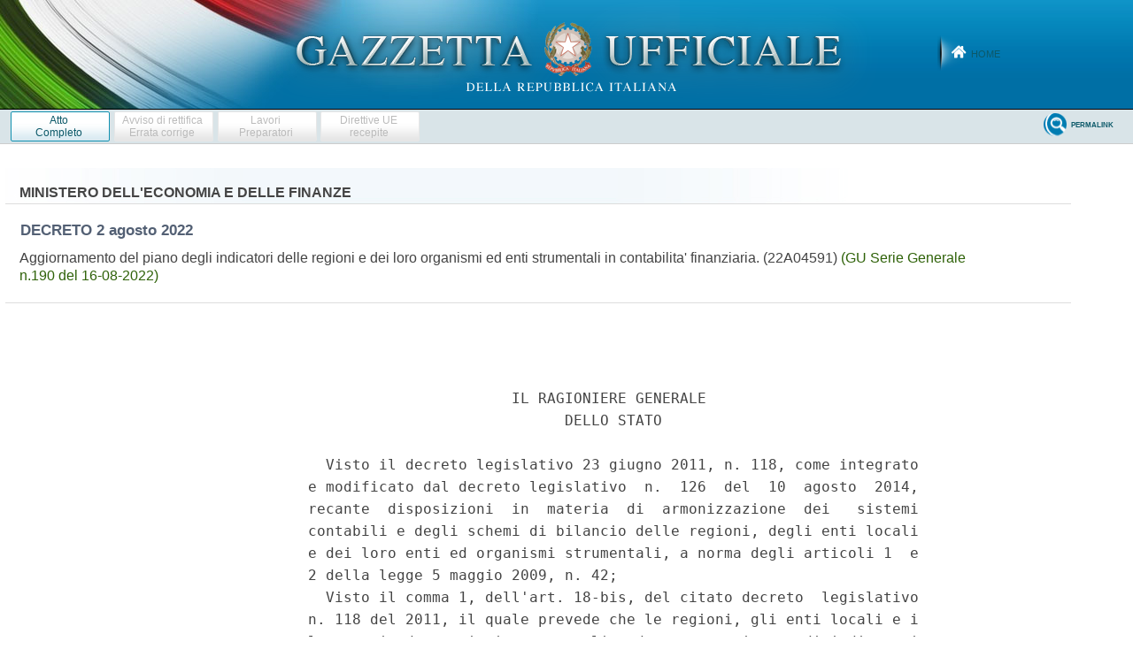

--- FILE ---
content_type: text/html;charset=UTF-8
request_url: https://www.gazzettaufficiale.it/atto/serie_generale/caricaArticoloDefault/originario?atto.dataPubblicazioneGazzetta=2022-08-16&atto.codiceRedazionale=22A04591&atto.tipoProvvedimento=DECRETO
body_size: 2821
content:








<!DOCTYPE html><!-- 002_053-ACCESS-4.1.1 -LV_A -->
<!--002_053-ACCES- 3.1.1 -LV_A --> 
<html xmlns="http://www.w3.org/1999/xhtml" lang="it">
<head>
<meta http-equiv="Content-Type" content="text/html; charset=UTF-8" />
<title></title>
<link rel="stylesheet" type="text/css"
	href="/resources/css/iframe.css" />
 




 
</head>
<body>
	<div class="prima_atto">
		<span class="aggiornamenti">
			
				
				
				
							
						
					</span>
			</div>
		<span class="dettaglio_atto_testo">
           	<pre> 
                       IL RAGIONIERE GENERALE 
                             DELLO STATO 
 
  Visto il decreto legislativo 23 giugno 2011, n. 118, come integrato
e modificato dal decreto legislativo  n.  126  del  10  agosto  2014,
recante  disposizioni  in  materia  di  armonizzazione  dei   sistemi
contabili e degli schemi di bilancio delle regioni, degli enti locali
e dei loro enti ed organismi strumentali, a norma degli articoli 1  e
2 della legge 5 maggio 2009, n. 42; 
  Visto il comma 1, dell'art. 18-bis, del citato decreto  legislativo
n. 118 del 2011, il quale prevede che le regioni, gli enti locali e i
loro enti ed organismi strumentali, adottano un sistema di indicatori
semplici, denominato «Piano degli indicatori e dei  risultati  attesi
di  bilancio»  misurabili  e  riferiti  ai  programmi  e  agli  altri
aggregati del  bilancio,  costruiti  secondo  criteri  e  metodologie
comuni; 
  Visto il comma 2, dell'art. 18-bis, del citato decreto  legislativo
n. 118 del 2011, il quale prevede che le regioni e  i  loro  enti  ed
organismi strumentali,  entro  trenta  giorni  dall'approvazione  del
bilancio di previsione o del  budget  di  esercizio  e  del  bilancio
consuntivo o del bilancio di esercizio,  presentano  il  piano  degli
indicatori, che e' parte integrante dei documenti di programmazione e
di bilancio di ciascuna  amministrazione  pubblica  ed  e'  divulgato
anche attraverso la pubblicazione  sul  sito  internet  istituzionale
dell'amministrazione stessa nella sezione «Trasparenza, valutazione e
merito», accessibile dalla pagina principale; 
  Visto   il   principio   contabile   applicato    concernente    la
programmazione  di  bilancio,  allegato  n.  4/1  al  citato  decreto
legislativo n. 118 del 2011, che prevede un Piano degli indicatori di
bilancio tra gli strumenti di programmazione delle  regioni  e  delle
Province autonome di Trento e di Bolzano e degli enti locali; 
  Visto il comma 4, dell'art. 18-bis, del citato decreto  legislativo
n. 118 del 2011, il quale prevede che il sistema comune di indicatori
di risultato delle regioni e dei loro enti ed organismi  strumentali,
e' definito con decreto del Ministero dell'economia e  delle  finanze
su proposta della  Commissione  sull'armonizzazione  contabile  degli
enti territoriali e  che  l'adozione  del  Piano  e'  obbligatoria  a
decorrere  dall'esercizio  successivo  all'emanazione  del   relativo
decreto. 
  Richiamato il decreto del Ministero dell'economia e  delle  finanze
del 9 dicembre 2015 che, ai sensi  del  richiamato  art.  18-bis  del
decreto legislativo n. 118/2011, ha definito  il  sistema  comune  di
indicatori di risultato delle regioni e dei loro  enti  ed  organismi
strumentali; 
  Considerato che, con riferimento al citato  decreto  del  Ministero
dell'economia e delle finanze del 9 dicembre 2015 si rende  opportuno
revisionare le modalita' di calcolo previste  dagli  indicatori  1.1,
10.3 di cui all'allegato n. 1, dagli  allegati  1.1  e  12.4  di  cui
all'allegato n. 2, dagli indicatori 1.1 e 9.3 di cui all'allegato  n.
3, nonche' dagli indicatori 1.1 e 11.4  di  cui  all'allegato  n.  4,
considerando, nella definizione dei suddetti indicatori, insieme alle
entrate correnti anche le entrate  in  conto  capitale  destinate  al
recupero di maggiori quote di disavanzo; 
  Vista la proposta della Commissione per l'armonizzazione degli enti
territoriali approvata nella riunione del 20 luglio 2022; 
 
                              Decreta: 
 
                           Articolo unico 
 
Aggiornamento del piano degli indicatori di bilancio delle regioni e 
  delle Province autonome di Trento e di Bolzano 
 
  1. Gli indicatori 1.1 e 10.3 di cui all'allegato n. 1  del  decreto
del Ministero dell'economia e delle finanze del 9 dicembre 2015 e gli
indicatori 1.1. e 12.4 di cui all'allegato n. 2 del medesimo  decreto
del  Ministero  dell'economia  e  delle  finanze,   sono   modificati
prevedendo  al  denominatore  anche  le  entrate  in  conto  capitale
destinate al ripiano del disavanzo. 
  2. Gli indicatori 1.1 e 9.3 di cui all'allegato n.  3  del  decreto
del Ministero dell'economia e delle finanze del 9 dicembre 2015 e gli
indicatori 1.1 e 11.4 di cui all'allegato n. 4 del  medesimo  decreto
del  Ministero  dell'economia  e  delle  finanze,   sono   modificati
prevedendo  al  denominatore  anche  le  entrate  in  conto  capitale
destinate al ripiano del disavanzo. 
  3. Le regioni, le Province autonome di Trento e  di  Bolzano  ed  i
loro organismi ed enti strumentali adottano gli allegati  al  decreto
del Ministero dell'economia e  delle  finanze  del  9  dicembre  2015
concernente il piano degli indicatori di bilancio delle regioni e dei
loro enti  ed  organismi  strumentali  in  contabilita'  finanziaria,
aggiornati alle modifiche previste dai  commi  1  e  2,  a  decorrere
dall'esercizio 2023, con prima applicazione  riferita  al  rendiconto
della gestione 2022 e al bilancio di previsione 2023-2025. 
  Il presente decreto sara' pubblicato nella Gazzetta Ufficiale della
Repubblica italiana. 
    Roma, 2 agosto 2022 
 
                                               Il Ragioniere generale 
                                                     dello Stato      
                                                      Mazzotta        
</pre>
           	</div>
				<div class="righetta_wrapper">
					<div class="righetta">&nbsp;</div>
				</div>
				<pre class="rosso"></pre> 
    	</span>
	</body>
</html>